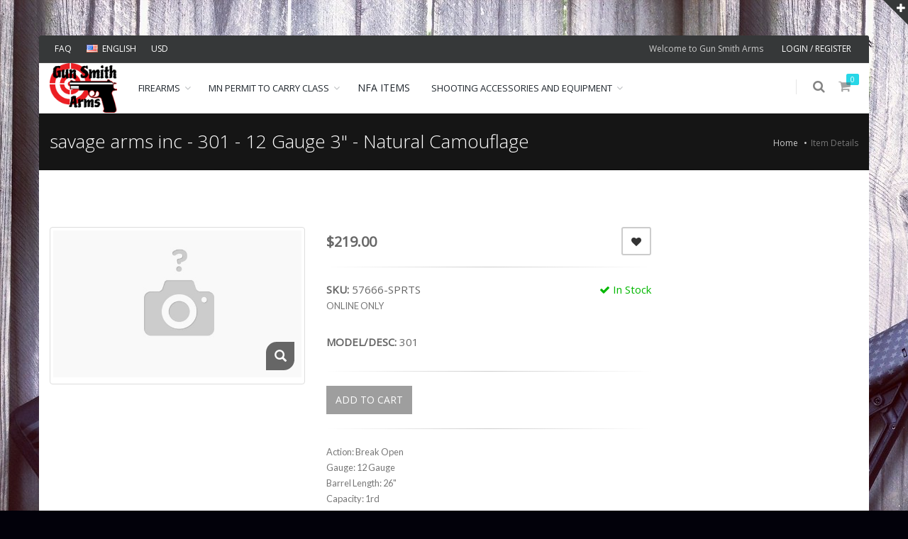

--- FILE ---
content_type: text/html; charset=UTF-8
request_url: https://www.gunsmithfirearms.com/product/35375143/savage-arms-inc-301-011356576668-12-gauge-3-natural-camouflage
body_size: 13062
content:
<!DOCTYPE html>
<!--[if IE 8]>			<html class="ie ie8" lang="en-US"> <![endif]-->
<!--[if IE 9]>			<html class="ie ie9" lang="en-US"> <![endif]-->
<!--[if gt IE 9]><!-->	<html lang="en-US"> <!--<![endif]-->
	<head>
		<meta charset="utf-8" />
		<title>savage arms inc - 301 - 12 Gauge 3 for sale</title>
		<meta name="keywords" content="savage arms inc,57666,301,011356576668,12 Gauge 3,Natural Camouflage" />
		<meta name="description" content="Savage Arms 57666 301 Turkey 12 Gauge 26 1rd 3 Matte Black Rec/Barrel Mossy Oak Obsession Camo Stock Ambidextrous Hand" />
		<meta name="Author" content="FireFFL [www.myfflcart.com]" />

		<!-- mobile settings -->
		<meta name="viewport" content="width=device-width, maximum-scale=1, initial-scale=1, user-scalable=0" />
		<!--[if IE]><meta http-equiv='X-UA-Compatible' content='IE=edge,chrome=1'><![endif]-->
		
		<!-- WEB FONTS : use %7C instead of | (pipe) -->
		<link href="https://fonts.googleapis.com/css?family=Open+Sans:300,400%7CRaleway:300,400,500,600,700%7CLato:300,400,400italic,600,700" rel="stylesheet" type="text/css" />

		<!-- CORE CSS -->
		<link href="/assets/smarty/plugins/bootstrap/css/bootstrap.min.css" rel="stylesheet" type="text/css" />

		<!-- THEME CSS -->
		<link href="/assets/smarty/css/essentials.css" rel="stylesheet" type="text/css" />
		<link href="/assets/smarty/css/layout.css" rel="stylesheet" type="text/css" />
		
		<!-- MILITARY GLYPHS CSS -->
		<link href="/assets/military-glyphs/style.css" rel="stylesheet" type="text/css" />

		<link href="/assets/font-awesome-4.7.0/css/font-awesome.min.css" rel="stylesheet" type="text/css" />

		<!-- PAGE LEVEL CSS -->
		<link href="/assets/smarty/css/header-1.css" rel="stylesheet" type="text/css" />
		<link href="/assets/smarty/css/layout-shop.css" rel="stylesheet" type="text/css" />
					<link href="/assets/smarty/css/color_scheme/lightgrey.css" rel="stylesheet" type="text/css" id="color_scheme" />
		
		<link href="/assets/css/global.css?1545011765" rel="stylesheet" type="text/css" />
		<link href="/views/default/css/global.css?1535265025" rel="stylesheet" type="text/css" />
		<link href="/views/default/css/store.css?1538160712" rel="stylesheet" type="text/css" />
		
		<script type="text/javascript" src="/assets/myjquery/jquery-2.2.3.min.js"></script>
		<script type="text/javascript" src="/assets/myjquery/jquery-ui.min.js"></script>
		<script type="text/javascript" src="/assets/js/jquery-ui-timepicker-addon.min.js"></script>

		<link href="/assets/myjquery/jquery-ui.min.css" rel="stylesheet" type="text/css" />
		<link href="/assets/myjquery/jquery-ui-timepicker-addon.css" rel="stylesheet" type="text/css" />

		<script type="text/javascript" src="/assets/admin/js/bootstrap-tour-0.12.0/js/bootstrap-tour.min.js"></script>
		<link href="/assets/admin/js/bootstrap-tour-0.12.0/css/bootstrap-tour.min.css" rel="stylesheet" type="text/css" />

					<script>
		var logged_in = false;
		var c_level =  0;
		var printerConfigUses = {"shippingLabels":"Shipping Labels"}
	</script>									<script src="/assets/js/jquery.validate.min.js?1456359448"></script>
												<script src="/assets/js/additional-methods.min.js?1484446966"></script>
												<script src="/assets/js/my-additional-methods.js?1487284786"></script>
					
		
			</head>

	<!--
		AVAILABLE BODY CLASSES:

		smoothscroll 			= create a browser smooth scroll
		enable-animation		= enable WOW animations

		bg-grey					= grey background
		grain-grey				= grey grain background
		grain-blue				= blue grain background
		grain-green				= green grain background
		grain-blue				= blue grain background
		grain-orange			= orange grain background
		grain-yellow			= yellow grain background

		boxed 					= boxed layout
		pattern1 ... patern11	= pattern background
		menu-vertical-hide		= hidden, open on click

		BACKGROUND IMAGE [together with .boxed class]
		data-background="/assets/images/boxed_background/1.jpg"
	-->
	<body class="smoothscroll enable-animation boxed pattern1" style="background:#02010a url(/stores/2020/02/25/1/images/layout/Banners_and_Gun_Pics/ar15_sbr_nfa.jpg) repeat fixed">
		<!-- SLIDE TOP -->
		<div id="slidetop">

			<div class="container">

				<div class="row">

					<div class="col-md-4">
						<h6><i class="icon-heart"></i> WHY GUN SMITH ARMS?</h6>
						<p>Gun Smith Arms is your Local Class 3 FFL online transferring dealer &amp; can handle any sort of firearm transfer you may need. We also stock many firearms and NFA items in our inventory for immediate pickup.</p>
					</div>

					<div class="col-md-4" style="visibility:hidden;">
						<h6><i class="icon-attachment"></i> RECENTLY VISITED</h6>
						<ul class="list-unstyled">
							<li><a href="#"><i class="fa fa-angle-right"></i> Consectetur adipiscing elit amet</a></li>
							<li><a href="#"><i class="fa fa-angle-right"></i> This is a very long text, very very very very very very very very very very very very </a></li>
							<li><a href="#"><i class="fa fa-angle-right"></i> Lorem ipsum dolor sit amet</a></li>
							<li><a href="#"><i class="fa fa-angle-right"></i> Dolor sit amet,consectetur adipiscing elit amet</a></li>
							<li><a href="#"><i class="fa fa-angle-right"></i> Consectetur adipiscing elit amet,consectetur adipiscing elit</a></li>
						</ul>
					</div>

					<div class="col-md-4">
						<h6><i class="icon-envelope"></i> CONTACT INFO</h6>
						<ul class="list-unstyled">
							<li><b>Address:</b> 10950 Paris Ave<br />Hastings,  MN 55033</li>
							<li><b>Phone:</b>  651-497-5146</li>
																						<li><b>Web:</b> <a href="https://www.gunsmithfirearms.com" target="_blank" style="display:inline;">www.gunsmithfirearms.com</a></li>
													</ul>
					</div>

				</div>

			</div>

			<a class="slidetop-toggle" href="#"><!-- toggle button --></a>

		</div>
		<!-- /SLIDE TOP -->


		<!-- wrapper -->
		<div id="wrapper">

			<!-- Top Bar -->
			<div id="topBar" class="dark">
				<div class="container">

					<!-- right -->
					<ul class="top-links list-inline pull-right">
												<li class="text-welcome hidden-xs">
							Welcome to Gun Smith Arms													</li>
													<li><a href="/login_reg/">LOGIN / REGISTER</a></li>
						
					</ul>

					<!-- left -->
					<ul class="top-links list-inline">
						<li class="hidden-xs"><a href="/faq/">FAQ</a></li>
						<li class="hidden-xs">
							<a class="dropdown-toggle no-text-underline" data-toggle="dropdown" href="#"><img class="flag-lang" src="/assets/smarty/images/_smarty/flags/us.png" width="16" height="11" alt="lang" /> ENGLISH</a>
													</li>
						<li class="hidden-xs">
							<a class="dropdown-toggle no-text-underline" data-toggle="dropdown" href="#">USD</a>
													</li>
					</ul>

				</div>
			</div>
			<!-- /Top Bar -->

			<!--
				AVAILABLE HEADER CLASSES

				Default nav height: 96px
				.header-md 		= 70px nav height
				.header-sm 		= 60px nav height

				.noborder 		= remove bottom border (only with transparent use)
				.transparent	= transparent header
				.translucent	= translucent header
				.sticky			= sticky header
				.static			= static header
				.dark			= dark header
				.bottom			= header on bottom

				shadow-before-1 = shadow 1 header top
				shadow-after-1 	= shadow 1 header bottom
				shadow-before-2 = shadow 2 header top
				shadow-after-2 	= shadow 2 header bottom
				shadow-before-3 = shadow 3 header top
				shadow-after-3 	= shadow 3 header bottom

				.clearfix		= required for mobile menu, do not remove!

				Example Usage:  class="clearfix sticky header-sm transparent noborder"
			-->
			<div id="header" class="sticky clearfix  header-md">

				<!-- SEARCH HEADER -->
				<div class="search-box over-header storefront">
					<a id="closeSearch" href="#" class="glyphicon glyphicon-remove"></a>

					<form action="/search/" method="post">
						<input type="text" name="search_term" class="form-control" value="" placeholder="SEARCH" />
					</form>
				</div>
				<!-- /SEARCH HEADER -->


				<!-- TOP NAV -->
				<header id="topNav">
					<div class="container">

						<!-- Mobile Menu Button -->
						<button class="btn btn-mobile" data-toggle="collapse" data-target=".nav-main-collapse">
							<i class="fa fa-bars"></i>
						</button>

						<!-- BUTTONS -->
						<ul class="pull-right nav nav-pills nav-second-main storefront">

							<!-- SEARCH -->
							<li class="search">
								<a href="javascript:">
									<i class="fa fa-search"></i>
								</a>
							</li>
							<!-- /SEARCH -->


							<!-- QUICK SHOP CART -->
							<li class="quick-cart">
								<a href="#">
									<span class="badge badge-aqua btn-xs badge-corner">0</span>
									<i class="fa fa-shopping-cart"></i>
								</a>
								<div class="quick-cart-box">
									<h4>Shopping Cart</h4>

									<div class="quick-cart-wrapper">
																					<!-- cart no items example -->
											<a class="text-center" href="#">
												<h6>THERE ARE NO ITEMS IN YOUR CART</h6>
											</a>
																			</div>

									<!-- quick cart footer -->
									<div class="quick-cart-footer clearfix">
										<a href="/mycart/" class="btn btn-primary btn-xs pull-right">VIEW CART</a>
										<span class="pull-left"><strong>TOTAL:</strong> $0.00</span>
									</div>
									<!-- /quick cart footer -->

								</div>
							</li>
							<!-- /QUICK SHOP CART -->

						</ul>
						<!-- /BUTTONS -->

						<!-- Logo -->
						<a class="logo pull-left" href="/">
														<img src="/stores/2020/02/25/1/images/layout/400dpi_TransparentCropped.png" alt="" />
						</a>

						<!--
							Top Nav

							AVAILABLE CLASSES:
							submenu-dark = dark sub menu
						-->

						<div class="navbar-collapse pull-left nav-main-collapse collapse ">
							<nav class="nav-main storefront">

								<!--
									NOTE

									For a regular link, remove "dropdown" class from LI tag and "dropdown-toggle" class from the href.
									Direct Link Example:

									<li>
										<a href="#">HOME</a>
									</li>
								-->
								<ul id="topMain" class="nav nav-pills nav-main">
												<li class="dropdown   open-inverse "><!-- HOME -->
				<a class="dropdown-toggle" href="#"> 					Firearms				</a>
				<ul class="dropdown-menu dropdown-menu-right">					<li class="dropdown ">
								<li class=""><a href="/catalog/handguns/">Handguns</a></li>
			<li class=""><a href="/catalog/rifles/">Rifles</a></li>
			<li class=""><a href="/catalog/shotguns/">Shotguns</a></li>
			<li class=""><a href="/catalog/combo-rifle-shotgun/">Combos</a></li>
			<li class=""><a href="/catalog/firearms-other/">Other Firearms</a></li>
			<li class=""><a href="/catalog/firearms-receivers-frames/">Receivers / Frames</a></li>
						</li>
				</ul>
			</li>
				<li class="dropdown    nav-hover-animate"><!-- HOME -->
			<a class="dropdown-toggle" href="#"> 				MN Permit to Carry Class			</a>
			<ul class="dropdown-menu dropdown-menu-left">				<li class="dropdown ">
											<a href="/course/1/">MN Permit to Carry a Permit Class - New and Renewals</a>
									</li>
			</ul>
		</li>
			<li class=""><a href="/catalog/nfaitems/">NFA ITEMS</a></li>
				<li class="dropdown mega-menu   "><!-- HOME -->
				<a class="dropdown-toggle" href="#"> 					Shooting Accessories and Equipment				</a>
				<ul class="dropdown-menu">
					<li>
						<div class="row">
															<div class="col-md-5th">
									<ul class="list-unstyled">
												<li class=""><a href="/catalog/scopes/">SCOPES</a></li>
			<li class=""><a href="/catalog/firearm-parts/">FIREARM PARTS</a></li>
			<li class=""><a href="/catalog/laser-sights/">LASER SIGHTS</a></li>
			<li class=""><a href="/catalog/magazines-and-accessories/">MAGAZINES AND ACCESSORIES</a></li>
			<li class=""><a href="/catalog/conversion-kits/">CONVERSION KITS</a></li>
										</ul>
								</div>
															<div class="col-md-5th">
									<ul class="list-unstyled">
												<li class=""><a href="/catalog/rings-and-adaptors/">RINGS AND ADAPTORS</a></li>
			<li class=""><a href="/catalog/uppers/">UPPERS</a></li>
			<li class=""><a href="/catalog/components/">COMPONENTS</a></li>
			<li class=""><a href="/catalog/gun-sights/">GUN SIGHTS</a></li>
			<li class=""><a href="/catalog/grips-and-recoil-pads/">GRIPS AND RECOIL PADS</a></li>
										</ul>
								</div>
															<div class="col-md-5th">
									<ul class="list-unstyled">
												<li class=""><a href="/catalog/stocks-and-forends/">STOCKS AND FORENDS</a></li>
			<li class=""><a href="/catalog/knives/">KNIVES</a></li>
			<li class=""><a href="/catalog/red-dot-scopes/">RED DOT SCOPES</a></li>
			<li class=""><a href="/catalog/air-guns/">AIR GUNS</a></li>
			<li class=""><a href="/catalog/air-gun-ammo/">AIR GUN AMMO</a></li>
										</ul>
								</div>
															<div class="col-md-5th">
									<ul class="list-unstyled">
												<li class=""><a href="/catalog/archery-and-accessories/">ARCHERY AND ACCESSORIES</a></li>
			<li class=""><a href="/catalog/bases/">BASES</a></li>
			<li class=""><a href="/catalog/gun-rests-bipods-tripods/">GUN RESTS - BIPODS - TRIPODS</a></li>
			<li class=""><a href="/catalog/tools/">TOOLS</a></li>
			<li class=""><a href="/catalog/suppressor-accessories/">SUPPRESSOR ACCESSORIES</a></li>
										</ul>
								</div>
															<div class="col-md-5th">
									<ul class="list-unstyled">
												<li class=""><a href="/catalog/ar15-upper-receivers/">AR15 UPPER RECEIVERS</a></li>
			<li class=""><a href="/catalog/airguns-and-accessories/">AIRGUNS AND ACCESSORIES</a></li>
										</ul>
								</div>
													</div>
					</li>
				</ul>
			</li>
										</ul>

							</nav>
						</div>

					</div>
				</header>
				<!-- /Top Nav -->

			</div>

			<!--
				PAGE HEADER

				CLASSES:
					.page-header-xs	= 20px margins
					.page-header-md	= 50px margins
					.page-header-lg	= 80px margins
					.page-header-xlg= 130px margins
					.dark			= dark page header

					.shadow-before-1 	= shadow 1 header top
					.shadow-after-1 	= shadow 1 header bottom
					.shadow-before-2 	= shadow 2 header top
					.shadow-after-2 	= shadow 2 header bottom
					.shadow-before-3 	= shadow 3 header top
					.shadow-after-3 	= shadow 3 header bottom
			-->
							<section class="page-header page-header-xs shadow-after-1 dark">
					<div class="container">
						<!-- page title -->
						<h1>savage arms inc - 301 - 12 Gauge 3&quot; - Natural Camouflage</h1>
													<ol class="breadcrumb">
								<li><a href="/">Home</a></li>
																		<li class="active">Item Details</li>
																</ol>
											</div>
				</section>
				<!-- /page title -->
			
			
<!-- -->
<section>
	<div class="container">

		<div class="row">

			<!-- IMAGE -->
			<div class="col-lg-4 col-sm-4">
				

<div class="thumbnail relative margin-bottom-3">

	<!--
		IMAGE ZOOM

		data-mode="mouseover|grab|click|toggle"
	-->
	<figure id="zoom-primary" class="zoom" data-mode="mouseover">
		<!--
			zoom buttton

			positions available:
				.bottom-right
				.bottom-left
				.top-right
				.top-left
		-->
		<a class="lightbox bottom-right" href="/assets/images/noimage.jpg" data-plugin-options='{"type":"image"}'><i class="glyphicon glyphicon-search"></i></a>

		<!--
			image

			Extra: add .image-bw class to force black and white!
		-->
		<img class="img-responsive" src="/assets/images/noimage.jpg" width="1200" height="1500" alt="savage arms inc - 301 - 12 Gauge 3" - Natural Camouflage" />
	</figure>

</div>

<!-- Thumbnails (required height:100px) -->
<div data-for="zoom-primary" class="zoom-more owl-carousel owl-padding-3 featured" data-plugin-options='{"singleItem": false, "autoPlay": false, "navigation": true, "pagination": false}'>
	</div>
<!-- /Thumbnails -->
			</div>
			<!-- /IMAGE -->

			<!-- ITEM DESC -->
			<div class="col-lg-5 col-sm-8">
				
<!-- buttons -->
<div class="pull-right">
	<!-- replace data-item-id width the real item ID - used by js/view/demo.shop.js -->
	<a class="btn btn-default add-wishlist" href="#" data-prodid="35375143" data-ipc="011356576668" data-toggle="tooltip" title="Add To Wishlist"><i class="fa fa-heart nopadding"></i></a>
	</div>
<!-- /buttons -->

<!-- price -->
<div class="shop-item-price">
		<div class="inline-block" id="display-price" data-baseprice="219">$219.00</div>
</div>
<!-- /price -->

<hr />

<div class="clearfix margin-bottom-30">
					<span class="pull-right text-success"><i class="fa fa-check"></i> In Stock</span>
		<strong>SKU:</strong> 57666-SPRTS				<small class="text-muted block margin-top-3">ONLINE ONLY</small>
	</div>


<!-- short description -->
<p><strong>MODEL/DESC: </strong>301</p>
<!-- /short description -->




<hr />

<!-- FORM -->
<form id="add-to-cart-form" class="clearfix  nomargin" method="post" action="#"> 					<button class="btn btn-primary pull-left add-cart noradius" data-prodid="35375143" data-ipc="011356576668">ADD TO CART</button>
			
</form>
<!-- /FORM -->

<hr />

	<small class="text-muted">
		Action: Break Open<br>Gauge: 12 Gauge<br>Barrel Length: 26"<br>Capacity: 1rd<br>Chamber: 3"<br>OAL: 41.50"<br>Weight: 6 lbs<br>Choke Configuration: Win Choke<br>Chokes Included: 1 Extra Full<br>Barrel Description: Carbon Steel<br>Safety: Hammer Block<br>Barrel Length Range: 26" to 26.99"<br>Weight Range: 6 lbs to 6.99 lbs<br>Hand: Ambidextrous<br>Stock Finish Group: Natural Camouflage	</small>
	<hr />

<!-- Share -->
<div class="pull-right">


	<a href="http://www.facebook.com/sharer.php?u=https%3A%2F%2Fwww.gunsmithfirearms.com%2Fproduct%2F35375143%2Fsavage-arms-inc-301-011356576668-12-gauge-3-natural-camouflage" class="social-icon social-icon-sm social-icon-transparent social-facebook pull-left" data-toggle="tooltip" data-placement="top" title="Facebook">
		<i class="icon-facebook"></i>
		<i class="icon-facebook"></i>
	</a>

	<a href="https://twitter.com/share?url=https%3A%2F%2Fwww.gunsmithfirearms.com%2Fproduct%2F35375143%2Fsavage-arms-inc-301-011356576668-12-gauge-3-natural-camouflage&text=Gun+Smith+Arms" class="social-icon social-icon-sm social-icon-transparent social-twitter pull-left" data-toggle="tooltip" data-placement="top" title="Twitter">
		<i class="icon-twitter"></i>
		<i class="icon-twitter"></i>
	</a>

	<a href="https://plus.google.com/share?url=https%3A%2F%2Fwww.gunsmithfirearms.com%2Fproduct%2F35375143%2Fsavage-arms-inc-301-011356576668-12-gauge-3-natural-camouflage" class="social-icon social-icon-sm social-icon-transparent social-gplus pull-left" data-toggle="tooltip" data-placement="top" title="Google plus">
		<i class="icon-gplus"></i>
		<i class="icon-gplus"></i>
	</a>

	<a href="mailto:?subject=Gun%20Smith%20Arms&body=https%3A%2F%2Fwww.gunsmithfirearms.com%2Fproduct%2F35375143%2Fsavage-arms-inc-301-011356576668-12-gauge-3-natural-camouflage" class="social-icon social-icon-sm social-icon-transparent social-email3 pull-left" data-toggle="tooltip" data-placement="top" title="Email">
		<i class="icon-email3"></i>
		<i class="icon-email3"></i>
	</a>

</div>
<!-- /Share -->



<!-- rating -->
<!-- /rating -->
			</div>
			<!-- /ITEM DESC -->


			<div class="col-sm-4 col-md-3">
				

			</div>

					</div>


		

<ul id="myTab" class="nav nav-tabs nav-top-border margin-top-80" role="tablist">
	<li role="presentation" class="active"><a href="#description" role="tab" data-toggle="tab">Description</a></li>
	<li role="presentation"><a href="#specs" role="tab" data-toggle="tab">Specifications</a></li>
	<li role="presentation"><a href="#reviews" role="tab" data-toggle="tab">Reviews (0)</a></li>
</ul>


<div class="tab-content padding-top-20">

	<!-- DESCRIPTION -->
	<div role="tabpanel" class="tab-pane fade in active" id="description">
		<p>Savage Arms 57666 301 Turkey 12 Gauge 26" 1rd 3" Matte Black Rec/Barrel Mossy Oak Obsession Camo Stock Ambidextrous Hand</p>
	</div>

	<!-- SPECIFICATIONS -->
	<div role="tabpanel" class="tab-pane fade" id="specs">
		<div class="table-responsive">
			<table class="table table-hover table-striped">
								<tbody>
					<tr>
						<td>UPC</td>
						<td>011356576668</td>
					</tr>
												<tr>
								<td style="white-space:nowrap;">MFG</td>
								<td>savage arms inc</td>
							</tr>
													<tr>
								<td style="white-space:nowrap;">MFG NUM</td>
								<td>57666</td>
							</tr>
													<tr>
								<td style="white-space:nowrap;">MODEL</td>
								<td>301</td>
							</tr>
													<tr>
								<td style="white-space:nowrap;"> CALIBER</td>
								<td>12 Gauge 3"</td>
							</tr>
													<tr>
								<td style="white-space:nowrap;"> TYPE</td>
								<td>SHOTGUNS</td>
							</tr>
													<tr>
								<td style="white-space:nowrap;"> CAPACITY</td>
								<td>1RD</td>
							</tr>
													<tr>
								<td style="white-space:nowrap;"> FINISH</td>
								<td>Natural Camouflage</td>
							</tr>
													<tr>
								<td style="white-space:nowrap;">FEATURES</td>
								<td>Action: Break Open
Gauge: 12 Gauge
Barrel Length: 26"
Capacity: 1rd
Chamber: 3"
OAL: 41.50"
Weight: 6 lbs
Choke Configuration: Win Choke
Chokes Included: 1 Extra Full
Barrel Description: Carbon Steel
Safety: Hammer Block
Barrel Length Range: 26" to 26.99"
Weight Range: 6 lbs to 6.99 lbs
Hand: Ambidextrous
Stock Finish Group: Natural Camouflage</td>
							</tr>
													<tr>
								<td style="white-space:nowrap;">LENGTH</td>
								<td>29.00</td>
							</tr>
													<tr>
								<td style="white-space:nowrap;">WIDTH</td>
								<td>8.00</td>
							</tr>
													<tr>
								<td style="white-space:nowrap;">HEIGHT</td>
								<td>3.00</td>
							</tr>
													<tr>
								<td style="white-space:nowrap;">WEIGHT</td>
								<td>6 lbs</td>
							</tr>
													<tr>
								<td style="white-space:nowrap;">WEIGHTLBS</td>
								<td>6.00</td>
							</tr>
													<tr>
								<td style="white-space:nowrap;">PROP 65</td>
								<td>WARNING: This product can expose you to chemicals including lead, which is known to the State of California to cause cancer and birth defects or other reproductive harm. For more information go to www.P65Warnings.ca.gov.</td>
							</tr>
															</tbody>
			</table>
		</div>
	</div>


	<!-- REVIEWS -->
	<div role="tabpanel" class="tab-pane fade" id="reviews">
					<p>There are no reviews for this product yet. Want to be the first? Click <a href="#" data-toggle="modal" data-target="#newReviewModal">here</a>!</p>
		

		<!-- NEW REVIEW MODAL -->
		<div class="modal fade" id="newReviewModal">
			<div class="modal-dialog modal-lg">
				<div class="modal-content">
					<form id="newReview" method="post" action="javascript:;" data-ipc="011356576668">
						<input type="hidden" id="ship-it-shipment-id" name="shipmentId" value="">
						<div class="modal-header">
							<button type="button" class="close" data-dismiss="modal">&times;</button>
							<h4 class="modal-title">Share your experiece</h4>
						</div>

						<div class="modal-body">
							<!-- REVIEW FORM -->
							<h4 class="page-header margin-bottom-40">ADD YOUR REVIEW</h4>

								<div class="row margin-bottom-10">

									<div class="col-md-6 margin-bottom-10">
										<!-- Name -->
										<input type="text" name="review[name]" id="review-name" value=" " class="form-control" placeholder="Name *" maxlength="100" required>
										<div id="review-name-err"></div>
									</div>

									<div class="col-md-6">
										<!-- Email -->
										<input type="email" name="review[email]" id="review-email" value="" class="form-control" placeholder="Email *" maxlength="100" required>
										<div id="review-email-err"></div>
									</div>

								</div>

								<!-- Comment -->
								<div class="margin-bottom-30">
									<textarea name="review[comments]" id="review-comments" class="form-control" rows="6" placeholder="Comment"></textarea>
								</div>

								<!-- Stars -->
								<div class="product-star-vote clearfix">

									<label class="radio pull-left">
										<input type="radio" name="review[score]" id="review-score-1" value="1" />
										<i></i> 1 Star
									</label>

									<label class="radio pull-left">
										<input type="radio" name="review[score]" id="review-score-2" value="2" />
										<i></i> 2 Stars
									</label>

									<label class="radio pull-left">
										<input type="radio" name="review[score]" id="review-score-3" value="3" />
										<i></i> 3 Stars
									</label>

									<label class="radio pull-left">
										<input type="radio" name="review[score]" id="review-score-4" value="4" />
										<i></i> 4 Stars
									</label>

									<label class="radio pull-left">
										<input type="radio" name="review[score]" id="review-score-5" value="5" />
										<i></i> 5 Stars
									</label>

								</div>
								<div id="stars-err"></div>
							<!-- /REVIEW FORM -->
						</div>

						<div class="modal-footer">
							<button type="submit" class="btn btn-success"><i class="fa fa-plus"></i> Save my review</button>
							<button type="button" class="btn btn-danger" data-dismiss="modal"><i class="fa fa-close"></i>Nevermind</button>
						</div>
					</form>
				</div><!-- /.modal-content -->
			</div><!-- /.modal-dialog -->
		</div>
		<!-- /NEW REVIEW MODAL -->

	</div>
</div>

		<hr class="margin-top-80 margin-bottom-80" />

		


	<!-- RELATED -->
	<h2 class="owl-featured"><strong>Related</strong> products:</h2>
	<div id="related-prods-horiz" class="owl-carousel featured nomargin owl-padding-10" data-plugin-options='{"singleItem": false, "items": "5", "stopOnHover":false, "autoPlay":4500, "autoHeight": false, "navigation": true, "pagination": false}'>
					<!-- item -->
			<div class="shop-item  height-400">

				<div class="thumbnail height-150">
					<!-- product image(s) -->
					<a class="shop-item-image height-140 block" href="/product/34969627/akkar-churchill-12-gauge-3-5-741566904523">
																			<img class="img-responsive" src="/stores/2020/02/25/1/catalog/products/img/1/111370-DAV.jpg" alt="AKKAR PUMP 12GA 18.5&quot; CT-1 IC 5RD BLUED BLACK POLYMER - for sale" />
											</a>
					<!-- /product image(s) -->

					<!-- product more info -->
					<div class="shop-item-info">
																	</div>
					<!-- /product more info -->

									</div>

				<div class="shop-item-summary text-center">
					<h2>akkar - Churchill - 12 Gauge 3.5&quot;</h2>


					<!-- rating -->
										<!-- /rating -->


					<!-- price -->
					<div class="shop-item-price">
													<span class="line-through">$243.00</span><br>
												$237.77					</div>
					<!-- /price -->
				</div>

				<!-- buttons -->
				<div class="shop-item-buttons text-center absolute position-bottom fullwidth">
												<a class="btn btn-default add-cart" href="#" data-prodid="34969627" data-ipc="741566904523"><i class="fa fa-cart-plus"></i> Add to Cart</a>
															</div>
				<!-- /buttons -->
			</div>
			<!-- /item -->
					<!-- item -->
			<div class="shop-item  height-400">

				<div class="thumbnail height-150">
					<!-- product image(s) -->
					<a class="shop-item-image height-140 block" href="/product/123068074/gforce-arms-gfp3n1220-643477862896-gfp3-12-gauge-nickel">
																			<img class="img-responsive" src="/assets/images/noimage.jpg" alt="gforce arms - GFP3 - 12 Gauge for sale" />
											</a>
					<!-- /product image(s) -->

					<!-- product more info -->
					<div class="shop-item-info">
																	</div>
					<!-- /product more info -->

									</div>

				<div class="shop-item-summary text-center">
					<h2>gforce arms - GFP3 - 12 Gauge</h2>


					<!-- rating -->
										<!-- /rating -->


					<!-- price -->
					<div class="shop-item-price">
													<span class="line-through">$325.00</span><br>
												$258.77					</div>
					<!-- /price -->
				</div>

				<!-- buttons -->
				<div class="shop-item-buttons text-center absolute position-bottom fullwidth">
												<a class="btn btn-default add-cart" href="#" data-prodid="123068074" data-ipc="643477862896"><i class="fa fa-cart-plus"></i> Add to Cart</a>
															</div>
				<!-- /buttons -->
			</div>
			<!-- /item -->
					<!-- item -->
			<div class="shop-item  height-400">

				<div class="thumbnail height-150">
					<!-- product image(s) -->
					<a class="shop-item-image height-140 block" href="/product/2200802/savage-320-12-gauge-011356194862">
																			<!-- CAROUSEL -->
							<div class="owl-carousel owl-padding-0 nomargin" data-plugin-options='{"singleItem": true, "autoPlay": 3000, "navigation": false, "pagination": false, "transitionStyle":"fadeUp"}'>
																		<img class="img-responsive" src="/stores/2020/02/25/1/catalog/products/img/0/011356194862-1-SPRTS.jpg" alt="STEVENS 320 SECURITY 12GA 3&quot; 5SH 18.5&quot; BEAD W/BLK SYN - for sale">
																			<img class="img-responsive" src="/stores/2020/02/25/1/catalog/products/img/1/19486-DAV.jpg" alt="STEVENS 320 SECURITY 12GA 3&quot; 5SH 18.5&quot; BEAD W/BLK SYN - for sale">
																			<img class="img-responsive" src="/assets/images/noimage.jpg" alt="STEVENS 320 SECURITY 12GA 3&quot; 5SH 18.5&quot; BEAD W/BLK SYN - for sale" />
																</div>
							<!-- /CAROUSEL -->
											</a>
					<!-- /product image(s) -->

					<!-- product more info -->
					<div class="shop-item-info">
																	</div>
					<!-- /product more info -->

									</div>

				<div class="shop-item-summary text-center">
					<h2>Savage - 320 - 12 Gauge</h2>


					<!-- rating -->
										<!-- /rating -->


					<!-- price -->
					<div class="shop-item-price">
													<span class="line-through">$269.00</span><br>
												$257.77					</div>
					<!-- /price -->
				</div>

				<!-- buttons -->
				<div class="shop-item-buttons text-center absolute position-bottom fullwidth">
												<a class="btn btn-default add-cart" href="#" data-prodid="2200802" data-ipc="011356194862"><i class="fa fa-cart-plus"></i> Add to Cart</a>
															</div>
				<!-- /buttons -->
			</div>
			<!-- /item -->
					<!-- item -->
			<div class="shop-item  height-400">

				<div class="thumbnail height-150">
					<!-- product image(s) -->
					<a class="shop-item-image height-140 block" href="/product/120741714/tristar-cobra-713780986647-black">
																			<img class="img-responsive" src="/assets/images/noimage.jpg" alt="Tristar - Cobra -  for sale" />
											</a>
					<!-- /product image(s) -->

					<!-- product more info -->
					<div class="shop-item-info">
																	</div>
					<!-- /product more info -->

									</div>

				<div class="shop-item-summary text-center">
					<h2>Tristar - Cobra</h2>


					<!-- rating -->
										<!-- /rating -->


					<!-- price -->
					<div class="shop-item-price">
												$247.77					</div>
					<!-- /price -->
				</div>

				<!-- buttons -->
				<div class="shop-item-buttons text-center absolute position-bottom fullwidth">
												<a class="btn btn-default add-cart" href="#" data-prodid="120741714" data-ipc="713780986647"><i class="fa fa-cart-plus"></i> Add to Cart</a>
															</div>
				<!-- /buttons -->
			</div>
			<!-- /item -->
					<!-- item -->
			<div class="shop-item  height-400">

				<div class="thumbnail height-150">
					<!-- product image(s) -->
					<a class="shop-item-image height-140 block" href="/product/87819987/rock-island-armory-armscor-all-gen-12-gauge-812285026428">
																			<img class="img-responsive" src="/stores/2020/02/25/1/catalog/products/img/G/gpa12h18-ZND.jpg" alt="ARMSCOR PUMP SHOTGUN 12GA. 3&quot; 18.5&quot;VR CT-3 ADJ. STOCK BLK - for sale" />
											</a>
					<!-- /product image(s) -->

					<!-- product more info -->
					<div class="shop-item-info">
																	</div>
					<!-- /product more info -->

									</div>

				<div class="shop-item-summary text-center">
					<h2>Rock Island Armory|Armscor - All Gen - 12 Gauge</h2>


					<!-- rating -->
										<!-- /rating -->


					<!-- price -->
					<div class="shop-item-price">
													<span class="line-through">$299.00</span><br>
												$246.77					</div>
					<!-- /price -->
				</div>

				<!-- buttons -->
				<div class="shop-item-buttons text-center absolute position-bottom fullwidth">
												<a class="btn btn-default add-cart" href="#" data-prodid="87819987" data-ipc="812285026428"><i class="fa fa-cart-plus"></i> Add to Cart</a>
															</div>
				<!-- /buttons -->
			</div>
			<!-- /item -->
					<!-- item -->
			<div class="shop-item  height-400">

				<div class="thumbnail height-150">
					<!-- product image(s) -->
					<a class="shop-item-image height-140 block" href="/product/900705/howa-cdp-12-682146503036-12-gauge-black">
																			<img class="img-responsive" src="/stores/2020/02/25/1/catalog/products/img/F/frpax1220-DAV.jpg" alt="HOWA - CDP-12 - 12 Gauge for sale" />
											</a>
					<!-- /product image(s) -->

					<!-- product more info -->
					<div class="shop-item-info">
																	</div>
					<!-- /product more info -->

									</div>

				<div class="shop-item-summary text-center">
					<h2>HOWA - CDP-12 - 12 Gauge</h2>


					<!-- rating -->
										<!-- /rating -->


					<!-- price -->
					<div class="shop-item-price">
												$219.00					</div>
					<!-- /price -->
				</div>

				<!-- buttons -->
				<div class="shop-item-buttons text-center absolute position-bottom fullwidth">
												<a class="btn btn-default add-cart" href="#" data-prodid="900705" data-ipc="682146503036"><i class="fa fa-cart-plus"></i> Add to Cart</a>
															</div>
				<!-- /buttons -->
			</div>
			<!-- /item -->
					<!-- item -->
			<div class="shop-item  height-400">

				<div class="thumbnail height-150">
					<!-- product image(s) -->
					<a class="shop-item-image height-140 block" href="/product/58514979/chiappa-firearms-101-8053800942799-410-bore-natural-camouflage">
																			<img class="img-responsive" src="/assets/images/noimage.jpg" alt="Chiappa Firearms - 101 - .410 Bore for sale" />
											</a>
					<!-- /product image(s) -->

					<!-- product more info -->
					<div class="shop-item-info">
																	</div>
					<!-- /product more info -->

									</div>

				<div class="shop-item-summary text-center">
					<h2>Chiappa Firearms - 101 - .410 Bore</h2>


					<!-- rating -->
										<!-- /rating -->


					<!-- price -->
					<div class="shop-item-price">
												$219.00					</div>
					<!-- /price -->
				</div>

				<!-- buttons -->
				<div class="shop-item-buttons text-center absolute position-bottom fullwidth">
												<a class="btn btn-default add-cart" href="#" data-prodid="58514979" data-ipc="8053800942799"><i class="fa fa-cart-plus"></i> Add to Cart</a>
															</div>
				<!-- /buttons -->
			</div>
			<!-- /item -->
					<!-- item -->
			<div class="shop-item  height-400">

				<div class="thumbnail height-150">
					<!-- product image(s) -->
					<a class="shop-item-image height-140 block" href="/product/2207189/dickinson-commando-12-gauge-646809581236">
																			<img class="img-responsive" src="/stores/2020/02/25/1/catalog/products/img/G/gxx3bm2-ZND.jpg" alt="DKSN COMMANDO XX3B-M 12GA 18.5 MARINE TAC PUMP BLACK STOCK - for sale" />
											</a>
					<!-- /product image(s) -->

					<!-- product more info -->
					<div class="shop-item-info">
																	</div>
					<!-- /product more info -->

									</div>

				<div class="shop-item-summary text-center">
					<h2>Dickinson - Commando - 12 Gauge</h2>


					<!-- rating -->
										<!-- /rating -->


					<!-- price -->
					<div class="shop-item-price">
													<span class="line-through">$280.00</span><br>
												$258.77					</div>
					<!-- /price -->
				</div>

				<!-- buttons -->
				<div class="shop-item-buttons text-center absolute position-bottom fullwidth">
												<a class="btn btn-default add-cart" href="#" data-prodid="2207189" data-ipc="646809581236"><i class="fa fa-cart-plus"></i> Add to Cart</a>
															</div>
				<!-- /buttons -->
			</div>
			<!-- /item -->
					<!-- item -->
			<div class="shop-item  height-400">

				<div class="thumbnail height-150">
					<!-- product image(s) -->
					<a class="shop-item-image height-140 block" href="/product/106249121/dickinson-llc-commando-646809583858-12-gauge-black">
																			<img class="img-responsive" src="/assets/images/noimage.jpg" alt="dickinson llc - Commando - 12 Gauge for sale" />
											</a>
					<!-- /product image(s) -->

					<!-- product more info -->
					<div class="shop-item-info">
																	</div>
					<!-- /product more info -->

									</div>

				<div class="shop-item-summary text-center">
					<h2>dickinson llc - Commando - 12 Gauge</h2>


					<!-- rating -->
										<!-- /rating -->


					<!-- price -->
					<div class="shop-item-price">
												$239.99					</div>
					<!-- /price -->
				</div>

				<!-- buttons -->
				<div class="shop-item-buttons text-center absolute position-bottom fullwidth">
												<a class="btn btn-default add-cart" href="#" data-prodid="106249121" data-ipc="646809583858"><i class="fa fa-cart-plus"></i> Add to Cart</a>
															</div>
				<!-- /buttons -->
			</div>
			<!-- /item -->
					<!-- item -->
			<div class="shop-item  height-400">

				<div class="thumbnail height-150">
					<!-- product image(s) -->
					<a class="shop-item-image height-140 block" href="/product/92380547/european-american-armory-111375-741566904677-churchill-12-gauge-matte-black">
																			<img class="img-responsive" src="/stores/2020/02/25/1/catalog/products/img/1/111375-DAV.jpg" alt="European American Armory - Churchill - 12 Gauge for sale" />
											</a>
					<!-- /product image(s) -->

					<!-- product more info -->
					<div class="shop-item-info">
																	</div>
					<!-- /product more info -->

									</div>

				<div class="shop-item-summary text-center">
					<h2>akkar - Churchill - 12 Gauge 3.5&quot;</h2>


					<!-- rating -->
										<!-- /rating -->


					<!-- price -->
					<div class="shop-item-price">
													<span class="line-through">$243.00</span><br>
												$226.77					</div>
					<!-- /price -->
				</div>

				<!-- buttons -->
				<div class="shop-item-buttons text-center absolute position-bottom fullwidth">
												<a class="btn btn-default add-cart" href="#" data-prodid="92380547" data-ipc="741566904677"><i class="fa fa-cart-plus"></i> Add to Cart</a>
															</div>
				<!-- /buttons -->
			</div>
			<!-- /item -->
					<!-- item -->
			<div class="shop-item  height-400">

				<div class="thumbnail height-150">
					<!-- product image(s) -->
					<a class="shop-item-image height-140 block" href="/product/900708/howa-cda-12-682146302455-black">
																			<img class="img-responsive" src="/assets/images/noimage.jpg" alt="HOWA - CDA 12 -  for sale" />
											</a>
					<!-- /product image(s) -->

					<!-- product more info -->
					<div class="shop-item-info">
																	</div>
					<!-- /product more info -->

									</div>

				<div class="shop-item-summary text-center">
					<h2>HOWA - CDA 12</h2>


					<!-- rating -->
										<!-- /rating -->


					<!-- price -->
					<div class="shop-item-price">
												$257.77					</div>
					<!-- /price -->
				</div>

				<!-- buttons -->
				<div class="shop-item-buttons text-center absolute position-bottom fullwidth">
												<a class="btn btn-default add-cart" href="#" data-prodid="900708" data-ipc="682146302455"><i class="fa fa-cart-plus"></i> Add to Cart</a>
															</div>
				<!-- /buttons -->
			</div>
			<!-- /item -->
					<!-- item -->
			<div class="shop-item  height-400">

				<div class="thumbnail height-150">
					<!-- product image(s) -->
					<a class="shop-item-image height-140 block" href="/product/106266314/dickinson-llc-commando-646809583094-12-gauge-black">
																			<img class="img-responsive" src="/assets/images/noimage.jpg" alt="dickinson llc - Commando - 12 Gauge for sale" />
											</a>
					<!-- /product image(s) -->

					<!-- product more info -->
					<div class="shop-item-info">
																	</div>
					<!-- /product more info -->

									</div>

				<div class="shop-item-summary text-center">
					<h2>dickinson llc - Commando - 12 Gauge</h2>


					<!-- rating -->
										<!-- /rating -->


					<!-- price -->
					<div class="shop-item-price">
												$209.00					</div>
					<!-- /price -->
				</div>

				<!-- buttons -->
				<div class="shop-item-buttons text-center absolute position-bottom fullwidth">
												<a class="btn btn-default add-cart" href="#" data-prodid="106266314" data-ipc="646809583094"><i class="fa fa-cart-plus"></i> Add to Cart</a>
															</div>
				<!-- /buttons -->
			</div>
			<!-- /item -->
					<!-- item -->
			<div class="shop-item  height-400">

				<div class="thumbnail height-150">
					<!-- product image(s) -->
					<a class="shop-item-image height-140 block" href="/product/2200796/savage-301-410-bore-011356192530">
																			<img class="img-responsive" src="/stores/2020/02/25/1/catalog/products/img/1/19253-DAV.jpg" alt="STEVENS 301 TURKEY .410 3&quot; 26&quot; CT-1 W/RAIL MO OBSESSION - for sale" />
											</a>
					<!-- /product image(s) -->

					<!-- product more info -->
					<div class="shop-item-info">
																	</div>
					<!-- /product more info -->

									</div>

				<div class="shop-item-summary text-center">
					<h2>Savage - 301 - .410 Bore</h2>


					<!-- rating -->
										<!-- /rating -->


					<!-- price -->
					<div class="shop-item-price">
												$219.00					</div>
					<!-- /price -->
				</div>

				<!-- buttons -->
				<div class="shop-item-buttons text-center absolute position-bottom fullwidth">
												<a class="btn btn-default add-cart" href="#" data-prodid="2200796" data-ipc="011356192530"><i class="fa fa-cart-plus"></i> Add to Cart</a>
															</div>
				<!-- /buttons -->
			</div>
			<!-- /item -->
					<!-- item -->
			<div class="shop-item  height-400">

				<div class="thumbnail height-150">
					<!-- product image(s) -->
					<a class="shop-item-image height-140 block" href="/product/884124/savage-arms-inc-320-011356224361-20-gauge-black">
																			<!-- CAROUSEL -->
							<div class="owl-carousel owl-padding-0 nomargin" data-plugin-options='{"singleItem": true, "autoPlay": 3000, "navigation": false, "pagination": false, "transitionStyle":"fadeUp"}'>
																		<img class="img-responsive" src="/stores/2020/02/25/1/catalog/products/img/0/011356224361-1-SPRTS.jpg" alt="savage arms inc - 320 - 20 Gauge for sale">
																			<img class="img-responsive" src="/stores/2020/02/25/1/catalog/products/img/2/22436-DAV.jpg" alt="savage arms inc - 320 - 20 Gauge for sale">
																			<img class="img-responsive" src="/stores/2020/02/25/1/catalog/products/img/G/g22436-ZND.jpg" alt="savage arms inc - 320 - 20 Gauge for sale">
																</div>
							<!-- /CAROUSEL -->
											</a>
					<!-- /product image(s) -->

					<!-- product more info -->
					<div class="shop-item-info">
																	</div>
					<!-- /product more info -->

									</div>

				<div class="shop-item-summary text-center">
					<h2>Savage - 320 - 20 Gauge</h2>


					<!-- rating -->
										<!-- /rating -->


					<!-- price -->
					<div class="shop-item-price">
												$269.00					</div>
					<!-- /price -->
				</div>

				<!-- buttons -->
				<div class="shop-item-buttons text-center absolute position-bottom fullwidth">
												<a class="btn btn-default add-cart" href="#" data-prodid="884124" data-ipc="011356224361"><i class="fa fa-cart-plus"></i> Add to Cart</a>
															</div>
				<!-- /buttons -->
			</div>
			<!-- /item -->
					<!-- item -->
			<div class="shop-item  height-400">

				<div class="thumbnail height-150">
					<!-- product image(s) -->
					<a class="shop-item-image height-140 block" href="/product/92382202/european-american-armory-111200-741566904806-churchill-20-gauge-matte-black">
																			<img class="img-responsive" src="/stores/2020/02/25/1/catalog/products/img/1/111200-DAV.jpg" alt="European American Armory - Churchill - 20 Gauge for sale" />
											</a>
					<!-- /product image(s) -->

					<!-- product more info -->
					<div class="shop-item-info">
																	</div>
					<!-- /product more info -->

									</div>

				<div class="shop-item-summary text-center">
					<h2>European American Armory - Churchill - 20 Gauge</h2>


					<!-- rating -->
										<!-- /rating -->


					<!-- price -->
					<div class="shop-item-price">
													<span class="line-through">$253.00</span><br>
												$234.77					</div>
					<!-- /price -->
				</div>

				<!-- buttons -->
				<div class="shop-item-buttons text-center absolute position-bottom fullwidth">
												<a class="btn btn-default add-cart" href="#" data-prodid="92382202" data-ipc="741566904806"><i class="fa fa-cart-plus"></i> Add to Cart</a>
															</div>
				<!-- /buttons -->
			</div>
			<!-- /item -->
					<!-- item -->
			<div class="shop-item  height-400">

				<div class="thumbnail height-150">
					<!-- product image(s) -->
					<a class="shop-item-image height-140 block" href="/product/894203/sar-usa-tr-imports-rz17-812052024237-black">
																			<img class="img-responsive" src="/assets/images/noimage.jpg" alt="SAR USA|TR Imports - RZ17 -  for sale" />
											</a>
					<!-- /product image(s) -->

					<!-- product more info -->
					<div class="shop-item-info">
																	</div>
					<!-- /product more info -->

									</div>

				<div class="shop-item-summary text-center">
					<h2>SAR USA|TR Imports - RZ17</h2>


					<!-- rating -->
										<!-- /rating -->


					<!-- price -->
					<div class="shop-item-price">
												$253.77					</div>
					<!-- /price -->
				</div>

				<!-- buttons -->
				<div class="shop-item-buttons text-center absolute position-bottom fullwidth">
												<a class="btn btn-default add-cart" href="#" data-prodid="894203" data-ipc="812052024237"><i class="fa fa-cart-plus"></i> Add to Cart</a>
															</div>
				<!-- /buttons -->
			</div>
			<!-- /item -->
					<!-- item -->
			<div class="shop-item  height-400">

				<div class="thumbnail height-150">
					<!-- product image(s) -->
					<a class="shop-item-image height-140 block" href="/product/35375142/savage-arms-inc-301-011356576651-12-gauge-3-natural-camouflage">
																			<img class="img-responsive" src="/stores/2020/02/25/1/catalog/products/img/G/g57665-ZND.jpg" alt="savage arms inc - 301 - 12 Gauge 3&quot; for sale" />
											</a>
					<!-- /product image(s) -->

					<!-- product more info -->
					<div class="shop-item-info">
																	</div>
					<!-- /product more info -->

									</div>

				<div class="shop-item-summary text-center">
					<h2>Savage - 301 - 12 Gauge 3&quot;</h2>


					<!-- rating -->
										<!-- /rating -->


					<!-- price -->
					<div class="shop-item-price">
												$219.00					</div>
					<!-- /price -->
				</div>

				<!-- buttons -->
				<div class="shop-item-buttons text-center absolute position-bottom fullwidth">
												<a class="btn btn-default add-cart" href="#" data-prodid="35375142" data-ipc="011356576651"><i class="fa fa-cart-plus"></i> Add to Cart</a>
															</div>
				<!-- /buttons -->
			</div>
			<!-- /item -->
					<!-- item -->
			<div class="shop-item  height-400">

				<div class="thumbnail height-150">
					<!-- product image(s) -->
					<a class="shop-item-image height-140 block" href="/product/900706/howa-cdp-12-682146503043-black">
																			<img class="img-responsive" src="/assets/images/noimage.jpg" alt="HOWA - CDP-12 -  for sale" />
											</a>
					<!-- /product image(s) -->

					<!-- product more info -->
					<div class="shop-item-info">
																	</div>
					<!-- /product more info -->

									</div>

				<div class="shop-item-summary text-center">
					<h2>HOWA - CDP-12</h2>


					<!-- rating -->
										<!-- /rating -->


					<!-- price -->
					<div class="shop-item-price">
												$257.77					</div>
					<!-- /price -->
				</div>

				<!-- buttons -->
				<div class="shop-item-buttons text-center absolute position-bottom fullwidth">
												<a class="btn btn-default add-cart" href="#" data-prodid="900706" data-ipc="682146503043"><i class="fa fa-cart-plus"></i> Add to Cart</a>
															</div>
				<!-- /buttons -->
			</div>
			<!-- /item -->
					<!-- item -->
			<div class="shop-item  height-400">

				<div class="thumbnail height-150">
					<!-- product image(s) -->
					<a class="shop-item-image height-140 block" href="/product/94199834/gforce-arms-gf2pbnz-643477863046-gf2p-12-gauge-burnt-bronze">
																			<img class="img-responsive" src="/assets/images/noimage.jpg" alt="gforce arms - GF2P - 12 Gauge for sale" />
											</a>
					<!-- /product image(s) -->

					<!-- product more info -->
					<div class="shop-item-info">
																	</div>
					<!-- /product more info -->

									</div>

				<div class="shop-item-summary text-center">
					<h2>gforce arms - GF2P - 12 Gauge</h2>


					<!-- rating -->
										<!-- /rating -->


					<!-- price -->
					<div class="shop-item-price">
													<span class="line-through">$325.00</span><br>
												$258.77					</div>
					<!-- /price -->
				</div>

				<!-- buttons -->
				<div class="shop-item-buttons text-center absolute position-bottom fullwidth">
												<a class="btn btn-default add-cart" href="#" data-prodid="94199834" data-ipc="643477863046"><i class="fa fa-cart-plus"></i> Add to Cart</a>
															</div>
				<!-- /buttons -->
			</div>
			<!-- /item -->
					<!-- item -->
			<div class="shop-item  height-400">

				<div class="thumbnail height-150">
					<!-- product image(s) -->
					<a class="shop-item-image height-140 block" href="/product/106207449/dickinson-llc-commando-646809581168-12-gauge-black">
																			<img class="img-responsive" src="/stores/2020/02/25/1/catalog/products/img/6/646809581168-1-SPRTS.jpg" alt="dickinson llc - Commando - 12 Gauge for sale" />
											</a>
					<!-- /product image(s) -->

					<!-- product more info -->
					<div class="shop-item-info">
																	</div>
					<!-- /product more info -->

									</div>

				<div class="shop-item-summary text-center">
					<h2>dickinson llc - Commando - 12 Gauge</h2>


					<!-- rating -->
										<!-- /rating -->


					<!-- price -->
					<div class="shop-item-price">
												$199.99					</div>
					<!-- /price -->
				</div>

				<!-- buttons -->
				<div class="shop-item-buttons text-center absolute position-bottom fullwidth">
												<a class="btn btn-default add-cart" href="#" data-prodid="106207449" data-ipc="646809581168"><i class="fa fa-cart-plus"></i> Add to Cart</a>
															</div>
				<!-- /buttons -->
			</div>
			<!-- /item -->
		
	</div>
	<!-- /RELATED -->

	</div>
</section>
<!-- / -->
			<!-- FOOTER -->
			<footer id="footer">
				<div class="container">

					<div class="row margin-top-60 margin-bottom-40 size-15">

						<!-- col #1 -->
						<div class="col-md-4 col-sm-4">

							<!-- Footer Logo -->
														<img style="width:300px;" class="footer-logo" src="/stores/2020/02/25/1/images/layout/400dpi_TransparentCropped.png" alt="">

							<p>
								Gun Smith Arms is your Local Class 3 FFL online transferring dealer &amp; can handle any sort of firearm transfer you may need. We also stock many firearms and NFA items in our inventory for immediate pickup.							</p>

							<h2>651-497-5146</h2>

							<!-- Social Icons -->
							<div class="clearfix">
								<h4>Help us spread the word!</h4>

								<a href="http://www.facebook.com/sharer.php?u=https%3A%2F%2Fwww.gunsmithfirearms.com" class="social-icon social-icon-sm social-icon-border social-facebook pull-left" data-toggle="tooltip" data-placement="top" title="Facebook" target="_blank">
									<i class="icon-facebook"></i>
									<i class="icon-facebook"></i>
								</a>

								<a href="https://twitter.com/share?url=https%3A%2F%2Fwww.gunsmithfirearms.com&text=Gun+Smith+Arms" class="social-icon social-icon-sm social-icon-border social-twitter pull-left" data-toggle="tooltip" data-placement="top" title="Twitter" target="_blank">
									<i class="icon-twitter"></i>
									<i class="icon-twitter"></i>
								</a>

								<a href="https://plus.google.com/share?url=https%3A%2F%2Fwww.gunsmithfirearms.com" class="social-icon social-icon-sm social-icon-border social-gplus pull-left" data-toggle="tooltip" data-placement="top" title="Google plus" target="_blank">
									<i class="icon-gplus"></i>
									<i class="icon-gplus"></i>
								</a>

																<a href="mailto:?subject=Gun%20Smith%20Arms&body=https%3A%2F%2Fwww.gunsmithfirearms.com" class="social-icon social-icon-sm social-icon-border social-email3 pull-left" data-toggle="tooltip" data-placement="top" title="Email">
									<i class="icon-email3"></i>
									<i class="icon-email3"></i>
								</a>

							</div>
							<!-- /Social Icons -->

						</div>
						<!-- /col #1 -->

						<!-- col #2 -->
						<div class="col-md-8 col-sm-8">

							<div class="row">

								<div class="col-md-5 hidden-sm hidden-xs" style="visibility: hidden;">
									<h4 class="letter-spacing-1">RECENT NEWS</h4>
									<ul class="list-unstyled footer-list half-paddings">
										<li>
											<a class="block" href="#">New CSS3 Transitions this Year</a>
											<small>June 29, 2015</small>
										</li>
										<li>
											<a class="block" href="#">Inteligent Transitions In UX Design</a>
											<small>June 29, 2015</small>
										</li>
										<li>
											<a class="block" href="#">Lorem Ipsum Dolor</a>
											<small>June 29, 2015</small>
										</li>
										<li>
											<a class="block" href="#">New CSS3 Transitions this Year</a>
											<small>June 29, 2015</small>
										</li>
									</ul>
								</div>

								<div class="col-md-3">
									<h4 class="letter-spacing-1">EXPLORE US</h4>
									<ul class="list-unstyled footer-list half-paddings noborder">
										<li><a class="block" href="/aboutus/"><i class="fa fa-angle-right"></i> About Us</a></li>
										<li><a class="block" href="/ffl_search/"><i class="fa fa-angle-right"></i> FFL Search</a></li>
										<li><a class="block" href="/faq/"><i class="fa fa-angle-right"></i> FAQ</a></li>
										<li><a class="block" href="/contactus/"><i class="fa fa-angle-right"></i> Contact Us</a></li>
																					<li><a class="block" href="#" data-toggle="modal" data-target="#shopLoadModal"><i class="fa fa-angle-right"></i> Newsletter</a></li>
																															<li><a class="block" href="/form_4473/"><i class="fa fa-angle-right"></i> ATF 4473</a></li>
																			</ul>
																			<h4 class="letter-spacing-1 margin-top-30">FOLLOW US</h4>
										<ul class="list-unstyled footer-list half-paddings noborder">
																								<li><a class="block" href="https://www.facebook.com/GunSmithArms/" target="_blank"><i class="fa fa-facebook"></i> Facebook</a></li>
																									<li><a class="block" href="https://www.instagram.com/gunsmitharms/" target="_blank"><i class="fa fa-instagram"></i> Instagram</a></li>
																									<li><a class="block" href="https://www.youtube.com/channel/UCvpEVtWBvq3t3jOSiSFcNWQ" target="_blank"><i class="fa fa-youtube"></i> YouTube</a></li>
																						</ul>
																	</div>

								<div class="col-md-4">
									<h4 class="letter-spacing-1">SECURE PAYMENT</h4>
									<p>We accept the following credit cards.</p>
									<p>	<!-- see assets/images/cc/ for more icons -->
																					<img src="/assets/images/cc/mastercard.png" alt="Master Card" title="Master Card"/>
																					<img src="/assets/images/cc/visa.png" alt="Visa" title="Visa"/>
																			</p>
								</div>

							</div>

						</div>
						<!-- /col #2 -->

					</div>

					<div class="text-center">
														<a href="http://www.dontlie.org/" target="_blank"><img class="hp-badge img-responsive" src="https://www.myfflcart.com/assets/images/badges/dontlie.png" alt="Don't Lie For The Other Guy" title="Don't Lie For The Other Guy"></a>
															<a href="https://gunowners.org" target="_blank"><img class="hp-badge img-responsive" src="https://www.myfflcart.com/assets/images/badges/goa.png" alt="Gun Owners of America" title="Gun Owners of America"></a>
															<a href="http://www.idpa.com" target="_blank"><img class="hp-badge img-responsive" src="https://www.myfflcart.com/assets/images/badges/idpa-logo.gif" alt="International Defensive Pistol Association" title="International Defensive Pistol Association"></a>
															<a href="https://www.nationalgunrights.org" target="_blank"><img class="hp-badge img-responsive" src="https://www.myfflcart.com/assets/images/badges/nagr.png" alt="National Association for Gun Rights" title="National Association for Gun Rights"></a>
															<a href="https://www.nraba.org" target="_blank"><img class="hp-badge img-responsive" src="https://www.myfflcart.com/assets/images/badges/nra-ba.jpg" alt="NRA Business Alliance" title="NRA Business Alliance"></a>
															<a href="https://www.nraila.org" target="_blank"><img class="hp-badge img-responsive" src="https://www.myfflcart.com/assets/images/badges/nra-ila.jpg" alt="NRA-ILA" title="NRA-ILA"></a>
															<a href="https://firearmtraining.nra.org/become-an-instructor/" target="_blank"><img class="hp-badge img-responsive" src="https://www.myfflcart.com/assets/images/badges/nra-certified-instructor.png" alt="NRA Instructor" title="NRA Instructor"></a>
															<a href="https://explore.nra.org/interests/membership/" target="_blank"><img class="hp-badge img-responsive" src="https://www.myfflcart.com/assets/images/badges/nra-patron-life-member.png" alt="NRA Patron Life Member" title="NRA Patron Life Member"></a>
															<a href="http://nssf.com" target="_blank"><img class="hp-badge img-responsive" src="https://www.myfflcart.com/assets/images/badges/nssf_logo_white_2018.png" alt="National Shooting Sports Foundation" title="National Shooting Sports Foundation"></a>
															<a href="https://www.saf.org" target="_blank"><img class="hp-badge img-responsive" src="https://www.myfflcart.com/assets/images/badges/saf.png" alt="Second Amendment Foundation" title="Second Amendment Foundation"></a>
															<a href="https://steelchallenge.com" target="_blank"><img class="hp-badge img-responsive" src="https://www.myfflcart.com/assets/images/badges/scsa.gif" alt="Steel Challenge Shooting Association" title="Steel Challenge Shooting Association"></a>
															<a href="https://uspsa.org" target="_blank"><img class="hp-badge img-responsive" src="https://www.myfflcart.com/assets/images/badges/uspsa.png" alt="United States Practical Shooting Association" title="United States Practical Shooting Association"></a>
												</div>
				</div>

				<div class="copyright">
					<div class="container">
						<div class="row">

							<div class="col-md-4">
								&copy; 2026 Gun Smith Arms - All Rights Reserved
							</div>
							<div class="col-md-4 text-center">
								Powered by <a href="http://myfflcart.com" target="_blank" style="text-decoration:underline !important;">MyFFL Cart</a> - V 1.337							</div>
							<div class="col-md-4 text-right">
								<ul class="nomargin list-inline mobile-block">
									<li><a href="/terms/">Terms &amp; Conditions</a></li>
									<li>&bull;</li>
									<li><a href="/privacy-policy/">Privacy</a></li>
									<li>&bull;</li>
									<li><a href="/shipping-terms/">Shipping Terms</a></li>
								</ul>
							</div>

						</div>
					</div>
				</div>

			</footer>
			<!-- /FOOTER -->

			

<style>
	#testing-banner {
		-moz-animation-duration: 800ms;
		-moz-animation-name: blink;
		-moz-animation-iteration-count: infinite;
		-moz-animation-direction: alternate;

		-webkit-animation-duration: 800ms;
		-webkit-animation-name: blink;
		-webkit-animation-iteration-count: infinite;
		-webkit-animation-direction: alternate;

		animation-duration: 800ms;
		animation-name: blink;
		animation-iteration-count: infinite;
		animation-direction: alternate;
	}

	@-moz-keyframes blink {
		0% {
			opacity: 0;
		}

		49.99% {
			opacity: 0;
		}
		50% {
			opacity: 1;
		}

		99.99% {
			opacity: 1;
		}
		100% {
			opacity: 0;
		}
	}

	@-webkit-keyframes blink {
		0% {
			opacity: 0;
		}

		49.99% {
			opacity: 0;
		}
		50% {
			opacity: 1;
		}

		99.99% {
			opacity: 1;
		}
		100% {
			opacity: 0;
		}
	}

	@keyframes blink {
		0% {
			opacity: 0;
		}

		49.99% {
			opacity: 0;
		}
		50% {
			opacity: 1;
		}

		99.99% {
			opacity: 1;
		}
		100% {
			opacity: 0;
		}
	}
</style
		</div>
		<!-- /wrapper -->

		<!-- SCROLL TO TOP -->
		<a href="#" id="toTop"></a>


		<!-- PLEASE WAIT MODAL -->
		<div id="pleaseWait" class="mfp-hide">
			<div class="size-25 margin-bottom-10">Please Wait....</div>
			<i class="fa fa-circle-o-notch fa-spin size-50"></i>
		</div>
		<!-- /PLEASE WAIT MODAL -->


		<!-- JAVASCRIPT FILES -->
		<script type="text/javascript">var plugin_path = '/assets/smarty/plugins/';</script>

		<script type="text/javascript" src="/assets/js/js.cookie.js"></script>
		<script type="text/javascript" src="/assets/smarty/js/scripts.js"></script>
		<script>loadScript(plugin_path + 'toastr/toastr.js');</script>
		<script>loadScript(plugin_path + 'magnific-popup/jquery.magnific-popup.min.js');</script>
		<script src="/assets/js/global.js?1541828193"></script>
		<script src="/assets/js/phpjs.js?1523712278"></script>
		<script src="/assets/js/frontend.js?1585195531"></script>

		<!-- STYLESWITCHER - REMOVE -->
		
		<!-- PAGE LEVEL SCRIPTS -->
		

		<!-- MODAL -->
		<div class="modal fade" id="confirmInStockNotify">
			<div class="modal-dialog">
				<div class="modal-content">
					<form method="post" action="#">
						<div class="modal-header">
							<button type="button" class="close" data-dismiss="modal" aria-hidden="true">&times;</button>
							<h4 class="modal-title" id="myModal">Get an email when this is back in stock!</h4>
						</div>

						<div class="modal-body modal-short">
							<div class="form-group">
								<label class="control-label">Emai Address</label>
								<input type="email" name="email" id="notify-email" value="" class="form-control" required>
								<div id="notify-email-err"></div>
							</div>
						</div>

						<div class="modal-footer">
							<button type="button" class="btn btn-default" data-dismiss="modal">Nevermind</button>
							<button type="submit" class="btn btn-success" id="save-instock-notify"><i class="fa fa-save"></i> Confirm</button>
						</div>
					</form>
				</div><!-- /.modal-content -->
			</div><!-- /.modal-dialog -->
		</div>
		<!-- /MODAL -->


		<div class="modal fade" id="kioskModal">
			<div class="modal-dialog">
				<div class="modal-content">
					<div class="modal-header">
						<button type="button" class="close" data-dismiss="modal">&times;</button>
						<h4 class="modal-title">Enter Kiosk Mode</h4>
					</div>

					<div class="modal-body">
						<p>You are about to enter kiosk mode.<br>This will log you out.</p>
						<p><strong> Are your sure?</strong></p>
					</div>
					<div class="modal-footer">
						<a href="/kiosk/buyer/" class="btn btn-success pull-left "><i class="fa fa-trash"></i> Yes, start a new form</a>
						<a href="/kiosk/seller/" class="btn btn-success pull-left"><i class="fa fa-trash"></i> Yes, process an existing form</a>
						<button type="button" class="btn btn-danger " data-dismiss="modal"><i class="fa fa-close"></i>Nevermind</button>
					</div>
				</div><!-- /.modal-content -->
			</div><!-- /.modal-dialog -->
		</div>


		<!-- MODAL -->
		<div class="modal fade" id="storeMapPolicyModal">
			<div class="modal-dialog">
				<div class="modal-content">
					<div class="modal-header">
						<button type="button" class="close" data-dismiss="modal">&times;</button>
						<h4 class="modal-title">Why Is This Necessary?</h4>
					</div>

					<div class="modal-body modal-short">
						<p>What is a MAP policy? In its simplest form, Minimum Advertised Pricing (or MAP, as it is more commonly referred) is the lowest price a retailer can advertise the product for sale. Not the lowest price they can sell it in their store, but the lowest they can show online or in an advertisement. This policy is determined by the manufacturer (MFG) and must be followed by the retailer or they may lose the ability to sell the MFG&#39;s products. To remain compliant with this policy, you need to be logged in to see this item&#39;s price or add it to your cart.</p>						<p><a id="map-login" class="btn btn-primary btn-block" href="">Login to see price</a></p>
					</div>

					<div class="modal-footer">
						<button type="button" class="btn btn-default" data-dismiss="modal">Close</button>
					</div>

				</div><!-- /.modal-content -->
			</div><!-- /.modal-dialog -->
		</div>
		<!-- /MODAL -->


		<!-- Global site tag (gtag.js) - Google Analytics -->
<script async src="https://www.googletagmanager.com/gtag/js?id=UA-131477250-1"></script>
<script>
  window.dataLayer = window.dataLayer || [];
  function gtag(){dataLayer.push(arguments);}
  gtag('js', new Date());

  gtag('config', 'UA-131477250-1');
</script>
		

	</body>
</html>

--- FILE ---
content_type: application/javascript
request_url: https://www.gunsmithfirearms.com/assets/js/global.js?1541828193
body_size: 2593
content:
/**
 * Version: $Id: global.js 396 2018-10-27 04:33:11Z billmatlock $
 */

var clickX = Number();
var clickY = Number();
var clickElem, clickTag;

$(function() {
	$('body').click(function(event) {
		clickX = event.pageX;
		clickY = event.pageY;
		clickElem = event.target;
		clickTag = event.target.tagName;
		// initTimeout();
	});
	setTimeout(function() {
		$("input[data-toggle=tooltip]").tooltip();
	}, 500);

	if ($('.jqdatepicker').length > 0) {
		$('.jqdatepicker').each(function() {
			$(this).prop('readonly', true);
			var now = new Date();
			var self = $(this);
			self.datepicker({
				changeMonth: self.data('changeMonth') != false,
				changeYear: self.data('changeYear') != false,
				maxDate: self.data('maxDate') || '+0',
				minDate: self.data('minDate') || '-10Y',
				yearRange: self.data('yearRange') || "c-10:c+10"
			});
		});
	}
	if ($('.jqdateTimePicker').length > 0) {
		$('.jqdateTimePicker').each(function() {
			var now = new Date();
			var self = $(this);
			self.datetimepicker({
				controlType: self.data('controlType') || 'select',
				timeFormat: self.data('timeFormat') || 'h:mm TT',
				showMinute: self.data('showMinute') != false,
				stepMinute: self.data('stepMinute') || 15,
				changeMonth: self.data('changeMonth') != false,
				changeYear: self.data('changeYear') != false,
				maxDate: self.data('maxDate') || '+0',
				minDate: self.data('minDate') || '-10y'
			});
		});
	}

	setTimeout(function() {$('[data-toggle="popover"]').popover()}, 1000);

	$('#storeMapPolicyModal').on('show.bs.modal', function(e) {
		var url = $(e.relatedTarget).data('redirect');
		$('a#map-login').attr('href', url);
	}).on('hide.bs.modal', function() {
		$('a#map-login').attr('href', '');
	});

	/* Not sure if this will be needed again in the future
	jQuery("div.side-nav ul li a.dropdown-toggle").bind("click", function(e) {
		e.preventDefault();

		jQuery(this).next('ul').slideToggle(200);
		jQuery(this).closest('li').toggleClass('active');
	});
	*/

/*
	jQuery('#middle div.panel .panel-heading:not(.fixed)').bind("click", function(e) {
		e.preventDefault();
		if ($(e.target).hasClass('panel_colapse'))
			return;

		var panel 			= jQuery(this).closest('div.panel'),
			button 			= jQuery('ul.options>li>a.panel_colapse', this),
			panel_body 		= jQuery('div.panel-body', panel),
			panel_footer 	= jQuery('div.panel-footer', panel),
			panel_id		= panel.attr('id');

		panel_footer.slideToggle(200);
		panel_body.slideToggle(200, function() {

			if(panel_body.is(":hidden")) {

				// Add to localStorage
				if(panel_id != '' && panel_id != undefined) {
					localStorage.setItem(panel_id, 'hidden');
				}

			} else {

				// Remove from localStorage
				localStorage.removeItem(panel_id);

			}

		});

		button.toggleClass('plus').toggleClass('');
	});
 	*/
});
Storage.prototype.setObject = function(key, value) {
    this.setItem(key, JSON.stringify(value));
};

Storage.prototype.getObject = function(key) {
    var value = this.getItem(key);
    return value && JSON.parse(value);
};

clearStorageExcept = function(exceptions){
	var storage = localStorage;
	var keys = [];
	exceptions = [].concat(exceptions); //prevent undefined

	//get storage keys
	$.each(localStorage, function(key, val){
		keys.push(key);
	});

	//loop through keys
	for( i=0; i<keys.length; i++ ){
		var key = keys[i];
		var deleteItem = true;

		//check if key excluded
		for( j=0; j<exceptions.length; j++ ){
			var exception = exceptions[j];
			if( key == exception ){
				deleteItem = false;
			}
		}

		//delete key
		if( deleteItem ){
			localStorage.removeItem(key);
		}
	}
}
;

$('.close-panel').click(function(e) {
	e.preventDefault();
	$(this).parents('.panel').find('.panel_colapse').click();
});

/**
 * Use this to check if any collection of :inputs [do not] contain a value
 * Example:
 * var someInputsEmpty = $("#reference,#pin,#fName,#mName,#datepicker").any(function() {
 *      return this.value == 'hello';
 * });
 */
jQuery.fn.any = function(filter){
	for (i=0 ; i<this.length ; i++) {
		if (filter.call(this[i]))
			return true;
	}
	return false;
};



/****** PLEASE WAIT MODAL ******/
var pleaseWait = null;
var pleaseWaitInterval = null;
/*
if(jQuery('#pleaseWait').length > 0) {

	jQuery(window).load(function() {
		waitOn();
		setTimeout(function() {waitOff();}, 1000);
	});

}
*/
function waitOn(callback, progress) {
	$.magnificPopup.open({
		items: {
			src: '#pleaseWait',
			type: 'inline'
		},
		//fixedBgPos:true,
		removalDelay: 300,
	  	modal:true,
	  	closeBtnInside: false,
	  	closeOnBgClick: false,
	  	showCloseBtn: false,
	  	enableEscapeKey: false,
	  	mainClass: 'pleaseWaitModal'
	});

	if (progress) {
		$('#pleaseWait').append('<progress value="0" max="100" style="display:block;margin:10px auto 0;width:100%;"></progress>')
	}

	pleaseWait = $.magnificPopup.instance;
	if (callback) {
		setTimeout(function() {
			callback();
		}, 300);
	}
}

function waitOff() {
	if (pleaseWaitInterval !== null) {
		clearInterval(pleaseWaitInterval);
		pleaseWaitInterval = null;
	}
	pleaseWait.close();
}
/**************************/

function newWin(url, name, width, height, posx, posy, opts) {
	width = width || screen.width - 50;
	height = height || screen.height - 50;
	posx = posx || 10;
	posy = posy || 10;

	opts = opts || "toolbar=no,menubar=yes,status=0,copyhistory=0,scrollbars=yes,resizable=1,location=0";
	opts += ",width="+width+",height="+height+",left="+posx+",top="+posy;
	var newWindow = window.open(
		'',
		name || "_blank",
		opts
	);
	newWindow.resizeTo(width, height);
	newWindow.moveTo(posx, posy);
	// for IE - apply the URL after the page is opened
	if (url)
		newWindow.location = url;
	return newWindow;
}


function valid_email(value) {
	return /^[a-zA-Z0-9.!#$%&'*+\/=?^_`{|}~-]+@[a-zA-Z0-9](?:[a-zA-Z0-9-]{0,61}[a-zA-Z0-9])?(?:\.[a-zA-Z0-9](?:[a-zA-Z0-9-]{0,61}[a-zA-Z0-9])?)*$/.test( value );
}

function entity_encode(str) {
	return $('<div/>').text(str).html();
}

function entity_decode(str) {
	return $('<div/>').html(str).text();
}

// Split on a ', ' separator - used for autocomplete multi-lists
function split( val ) {
	return val.split( /,\s*/ );
}



function ajaxMsgAlert(msg) {
	if (msg.substr(0, 6).toUpperCase() == "ALERT:") {
		alert(msg.substr(6));
		return true;
	}
	else
		return false;
}

--- FILE ---
content_type: application/javascript
request_url: https://www.gunsmithfirearms.com/assets/js/my-additional-methods.js?1487284786
body_size: 502
content:
/**
 * Version: $Id: my-additional-methods.js 13 2017-02-16 21:39:41Z billmatlock $
 */



jQuery.validator.addMethod("measurement", function(a, b) {
	return this.optional(b) || (/(^\d+$)|(^\d*.?\d+$)|(^\d+'{1}$)|(^\d*.?\d+\'{1}$)|(^\d+\"{1}$)|(^\d*.?\d+\"{1}$)|(^\d+'{1}\d+\"{1}$)|(^\d+-{1}\d+\/{1}\d+\"{1}$)|(^\d+\/{1}\d+\"{1}$)|(^\d+'{1}\d+-{1}\d+\/{1}\d+\"{1}$)/.test(a) && a != 0 && a != '0\'' && a != '0\"');
}, "Invalid measurement.");

jQuery.validator.addMethod("posnumber", function(a, b) {
	return this.optional(b) || ((/(^\d*.?\d+$)/.test(a)) && a >= 0);
}, "Please enter only positive numbers or zero.");

jQuery.validator.addMethod("personname", function(a, b) {
	return this.optional(b) || /^[-. _0-9a-zA-Z]+$/i.test(a);
}, "Letters, numbers, spaces or underscores only please");

jQuery.validator.addMethod("username", function(a, b) {
	return this.optional(b) || /^[-._0-9a-zA-Z]+$/i.test(a);
}, "Letters, numbers, periods, hyphens, or underscores only please");

jQuery.validator.addMethod("posinteger", function(a, b) {
	return this.optional(b) || /^[1-9]+[0-9]*$/.test(a);
}, "Only positive non-decimal numbers please");

jQuery.validator.addMethod("zipcode", function(a, b) {
	return this.optional(b) || /^\d{5}(-\d{4})?$/.test(a);
}, "Please enter a valid US zip code");

jQuery.validator.addMethod("voucher", function(a, b) {
	return this.optional(b) || /^[-0-9A-Za-z]+$/i.test(a);
}, "Letters, numbers, or hyphens only please");
